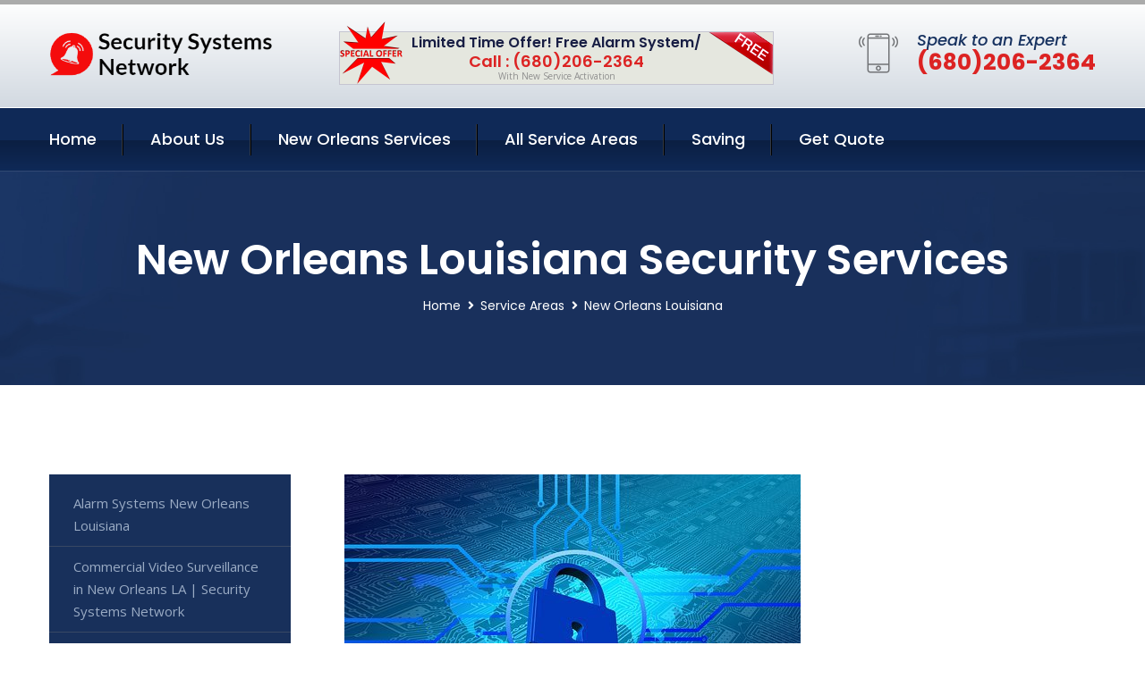

--- FILE ---
content_type: text/html; charset=utf-8
request_url: https://www.securitysystemsnetwork.com/new-orleans-louisiana-services
body_size: 14447
content:


<!DOCTYPE html>
<html lang="en">
<head id="HeaderTag"><meta charset="utf-8" /><meta http-equiv="Cache-control" content="public" /><title>
	New Orleans Louisiana Services
</title><link rel="preload" as="script" href="/assets/js/jquery.js" /><link rel="preload" as="script" href="/assets/js/popper.min.js" /><link rel="preload" as="script" href="/assets/js/bootstrap.min.security.js" /><link rel="preload" as="script" href="/assets/js/owl.js" /><link rel="preload" as="script" href="/assets/js/jquery-ui.js" /><link rel="preload" as="script" href="/assets/js/jquery.fancybox.js" /><link rel="preload" as="script" href="/assets/js/validate.js" /><link rel="preload" as="script" href="/assets/js/wow.js" /><link rel="preload" as="script" href="/assets/js/appear.js" /><link rel="preload" as="script" href="/assets/js/script.js" /><link rel="preload" as="script" href="/assets/js/base.v2.js" /><link rel="preload" href="/assets/css/bootstrap.security.css" as="style" /><link rel="preload" href="/assets/css/style.security.css" as="style" /><link rel="preload" href="/assets/css/responsive.security.css" as="style" />
<meta http-equiv="X-UA-Compatible" content="IE=edge" /><meta name="viewport" content="width=device-width, initial-scale=1.0, maximum-scale=1.0, user-scalable=0" />
    <!--[if lt IE 9]><script src="https://cdnjs.cloudflare.com/ajax/libs/html5shiv/3.7.3/html5shiv.js"></script><![endif]-->
    <!--[if lt IE 9]><script src="/assets/js/respond.js"></script><![endif]-->
    <style>a { cursor: pointer !important;}</style>

    <link href="/assets/css/bootstrap.security.css" rel="stylesheet" /><link href="/assets/css/style.security.css" rel="stylesheet" /><link href="/assets/css/responsive.security.css" rel="stylesheet" /><link id="favicon" href="/Content/Images/1302/FAVICON.png" rel="icon" /><link id="faviconapple" href="/assets/images/apple-touch-icon.png" rel="apple-touch-icon" /><script async>setTimeout(function() { openInteractModalAuto(); }, 5000);</script><script type='text/javascript' async>setTimeout(function(){loadComm100();},5000);</script><link rel="canonical" href="https://www.securitysystemsnetwork.com/new-orleans-louisiana-services" /><meta name="title" content="New Orleans Louisiana Services" /><meta name="description" content="Security Systems Network In New Orleans Louisiana Services" /><meta name="og:title" content="New Orleans Louisiana Services" /><meta name="og:description" content="Security Systems Network In New Orleans Louisiana Services" /><meta name="og:site_name" content="https://www.SecuritySystemsNetwork.com" /><meta name="og:type" content="website" /><meta name="og:url" content="https://www.securitysystemsnetwork.com/new-orleans-louisiana-services" /><meta name="og:image" content="https://www.SecuritySystemsNetwork.com/Content/Images/1302/LOGO.png" /><meta name="og:image:alt" content="Security Systems Network Logo" /><meta name="geo.region" content="US-LA"/><meta name="geo.placename" content="New Orleans" /><meta name="geo.position" content="29.9582;-90.0676" /><meta name="ICBM" content="29.9582,-90.0676" /><script type="application/ld+json">{"@context": "https://schema.org","@type": "LocalBusiness","name": "Security Systems Network","address": {"@type": "PostalAddress","addressLocality": "Las Vegas","addressRegion": "NV","postalCode": "89178"},"priceRange":"$","image": "/content/images/1302/logo.png","email": "support@SecuritySystemsNetwork.com","telephone": "+16802062364","url": "https://www.SecuritySystemsNetwork.com","@id":"https://www.SecuritySystemsNetwork.com","paymentAccepted": [ "cash","check","credit card", "invoice" ],"openingHours": "Mo,Tu,We,Th,Fr,Sa,Su 07:00-21:00","openingHoursSpecification": [ {"@type": "OpeningHoursSpecification","dayOfWeek": ["Monday","Tuesday","Wednesday","Thursday","Friday","Saturday","Sunday"],"opens": "07:00","closes": "21:00"} ],"geo": {"@type": "GeoCoordinates","latitude": "36.1753","longitude": "-115.1364"},"hasOfferCatalog": {"@context": "http://schema.org","@type": "OfferCatalog","name": "Services for Security Systems Network in New Orleans Louisiana","@id": "https://www.SecuritySystemsNetwork.com/Services","itemListElement":[]},"areaServed":[{ "@type":"City","name":"New Orleans Louisiana","@id":"https://www.securitysystemsnetwork.com/new-orleans-louisiana-services"}]}</script></head>
<body>

    <form method="post" action="./new-orleans-louisiana-services" id="mainForm">
<div class="aspNetHidden">
<input type="hidden" name="__VIEWSTATE" id="__VIEWSTATE" value="KvBfE6AIkQ1e9uFaODayB3T30DvKJl8Qv/fYTjMon9g73U46Iyo+ylTpUsOQNRWqayJwt0gkqPgb33UpM3I+8t71DcpaDkHJueoV0nw8fJI=" />
</div>

<div class="aspNetHidden">

	<input type="hidden" name="__VIEWSTATEGENERATOR" id="__VIEWSTATEGENERATOR" value="1B59457A" />
	<input type="hidden" name="__EVENTVALIDATION" id="__EVENTVALIDATION" value="Pr2uQZFY0JKXo39zHADWiuMuG9faPlYRkNepNkV2OH3KWnHWwxL7j8YTw3MlVDYH1QmDpyU7TjufH9SpXd8zEeZmGSMGHXPPpUyLCTcFLKRNEKvQQKU1s1qV8wX9AUt/cpJHzRHx8LJgYcpEWB00viMIWZQ8DtdLH5aU2Gc68luOyKIqaQ52+IGPdytmVVsVc4O+tm6MkKXJJqav+gkDztIEpBRt67ibCBAZyv/[base64]" />
</div>
        <input name="ctl00$FormName" type="hidden" id="FormName" />
        <input name="ctl00$FormEmail" type="hidden" id="FormEmail" />
        <input name="ctl00$FormPhone" type="hidden" id="FormPhone" />
        <input name="ctl00$FormPostalCode" type="hidden" id="FormPostalCode" />
        <input name="ctl00$FormIsBusiness" type="hidden" id="FormIsBusiness" />
        <input name="ctl00$FormIsHome" type="hidden" id="FormIsHome" />
        <input name="ctl00$FormNotes" type="hidden" id="FormNotes" /> 
        <input name="ctl00$FormIsValid" type="hidden" id="FormIsValid" /> 
        <input name="ctl00$metaId" type="hidden" id="metaId" value="1302" />
        <input name="ctl00$isMobile" type="hidden" id="isMobile" />
        <input name="ctl00$affId" type="hidden" id="affId" />
        <input name="ctl00$referUrl" type="hidden" id="referUrl" />
        <input name="ctl00$businessId" type="hidden" id="businessId" value="10010144" />
        <input name="ctl00$stateId" type="hidden" id="stateId" />
        <input name="ctl00$businessPublicPhone" type="hidden" id="businessPublicPhone" />
        <input name="ctl00$cacheDate" type="hidden" id="cacheDate" value="1/22/2026 8:58:51 PM" />
        
        <div class="page-wrapper">
            <div class="preloader"></div>

            <header class="main-header">
                <div class="header-upper">
                    <div class="auto-container">
                        <div id="topbar" class="clearfix"><div class='logo-outer'> <div class='logo'><a href='/home' title='Security Systems Network Home Page'><img src='/content/images/1302/logo.png' style='max-width:250px;height:auto;' alt='Security Systems Network Logo' title='Security Systems Network '/></a></div></div> <div class='upper-right clearfix'><div class='top-banner'> <div class='inner clearfix'> <figure class='image'><img src='/assets/images/resource/thumb-3.png' alt='Special Offer'/></figure> <span class='label'><img src='/assets/images/icons/free-label.png' alt='Free Security System'/></span> <div class='content'> <h4>Limited Time Offer! Free Alarm System/</h4> <h3>Call : (680)206-2364</h3> <div class='text'>With New Service Activation</div> </div> </div> </div><div class='upper-column info-box'> <div class='icon-box'><span class='flaticon-smartphone'></span></div> <ul> <li>Speak to an Expert</li> <li><strong>(680)206-2364</strong></li> </ul> </div> </div></div>
                    </div>
                </div>
                <div class="header-lower">
                    <div class="auto-container clearfix">
                        <div class="nav-outer clearfix">
                            <nav class="main-menu navbar-expand-md navbar-light">
                                <div class="navbar-header">
                                    <button class="navbar-toggler" type="button" data-toggle="collapse" data-target="#navbarSupportedContent" aria-controls="navbarSupportedContent" aria-expanded="false" aria-label="Toggle navigation">
                                        <span class="icon fa fa-bars"></span>
                                    </button>
                                </div>

                                <div id="navbarSupportedContent" class="collapse navbar-collapse clearfix"><ul class='navigation clearfix'> <li><a href='/home' title='Security Systems Network Home Page'>Home</a></li> <li class='dropdown'><a href='#' title='About Us'>About Us</a> <ul> <li><a href='/about' title='About Security Systems Network'>About Us</a></li><li><a href='/careers' title='Security Systems Network Jobs'>Career</a></li></ul> </li><li class='dropdown'><a href='#' title='Security Systems Network Services'>New Orleans Services</a> <ul><li><a href='/new-orleans-louisiana-services' title='New Orleans Louisiana Services'>All New Orleans Services</a></li><li><a style='font-size:smaller' href='/alarm-systems-new-orleans-louisiana' title='Security Systems Network Alarm Systems New Orleans Louisiana '>Alarm Systems New Orleans Louisiana </a></li><li><a style='font-size:smaller' href='/commercial-video-surveillance-new-orleans-louisiana' title='Security Systems Network Commercial Video Surveillance in New Orleans LA | Security Systems Network'>Commercial Video Surveillance in New Orleans LA | Security Systems Network</a></li><li><a style='font-size:smaller' href='/home-security-systems-new-orleans-louisiana' title='Security Systems Network Home Security Systems New Orleans Louisiana '>Home Security Systems New Orleans Louisiana </a></li><li><a style='font-size:smaller' href='/remote-access-new-orleans-louisiana' title='Security Systems Network Remote Access Security Systems in New Orleans LA | Network Services'>Remote Access Security Systems in New Orleans LA | Network Services</a></li><li><a style='font-size:smaller' href='/new-orleans-louisiana-services' title='Security Systems Network New Orleans Louisiana Services'>New Orleans Louisiana Services</a></li><li><a style='font-size:smaller' href='/security-systems-new-orleans-louisiana' title='Security Systems Network Security Systems New Orleans Louisiana '>Security Systems New Orleans Louisiana </a></li><li><a style='font-size:smaller' href='/residential-light-and-temperature-control-new-orleans-louisiana' title='Security Systems Network Residential Light And Temperature Control in New Orleans | Security Systems Network'>Residential Light And Temperature Control in New Orleans | Security Systems Network</a></li><li><a style='font-size:smaller' href='/fire-and-smoke-detection-new-orleans-louisiana' title='Security Systems Network Fire and Smoke Detection Services in New Orleans LA | Security Systems Network'>Fire and Smoke Detection Services in New Orleans LA | Security Systems Network</a></li><li><a style='font-size:smaller' href='/home-video-surveillance-new-orleans-louisiana' title='Security Systems Network Home Video Surveillance New Orleans Louisiana '>Home Video Surveillance New Orleans Louisiana </a></li><li><a style='font-size:smaller' href='/burglary-detection-new-orleans-louisiana' title='Security Systems Network Burglary Detection Services in New Orleans Louisiana | Security Systems Network'>Burglary Detection Services in New Orleans Louisiana | Security Systems Network</a></li><li><a style='font-size:smaller' href='/residential-security-systems-new-orleans-louisiana' title='Security Systems Network Residential Security Systems in New Orleans Louisiana | Security Systems Network'>Residential Security Systems in New Orleans Louisiana | Security Systems Network</a></li><li><a style='font-size:smaller' href='/fire-and-smoke-monitoring-new-orleans-louisiana' title='Security Systems Network Fire And Smoke Monitoring New Orleans Louisiana '>Fire And Smoke Monitoring New Orleans Louisiana </a></li><li><a style='font-size:smaller' href='/residential-video-surveillance-new-orleans-louisiana' title='Security Systems Network Residential Video Surveillance in New Orleans LA | Security Systems Network'>Residential Video Surveillance in New Orleans LA | Security Systems Network</a></li><li><a style='font-size:smaller' href='/flood-monitoring-new-orleans-louisiana' title='Security Systems Network Flood Monitoring Services in New Orleans LA | Security Systems Network'>Flood Monitoring Services in New Orleans LA | Security Systems Network</a></li><li><a style='font-size:smaller' href='/security-equipment-products-new-orleans-louisiana' title='Security Systems Network Security Equipment Products New Orleans Louisiana '>Security Equipment Products New Orleans Louisiana </a></li><li><a style='font-size:smaller' href='/home-automation-new-orleans-louisiana' title='Security Systems Network Home Automation New Orleans Louisiana '>Home Automation New Orleans Louisiana </a></li><li><a style='font-size:smaller' href='/security-window-screens-new-orleans-louisiana' title='Security Systems Network Security Window Screens New Orleans Louisiana '>Security Window Screens New Orleans Louisiana </a></li><li><a style='font-size:smaller' href='/carbon-monoxide-detection-new-orleans-louisiana' title='Security Systems Network Carbon Monoxide Detection Services in New Orleans LA - Security Systems Network'>Carbon Monoxide Detection Services in New Orleans LA - Security Systems Network</a></li><li><a style='font-size:smaller' href='/indoor-security-cameras-new-orleans-louisiana' title='Security Systems Network Indoor Security Cameras New Orleans Louisiana '>Indoor Security Cameras New Orleans Louisiana </a></li><li><a style='font-size:smaller' href='/commercial-security-services-new-orleans-louisiana' title='Security Systems Network Commercial Security Services in New Orleans LA | Security Systems Network'>Commercial Security Services in New Orleans LA | Security Systems Network</a></li><li><a style='font-size:smaller' href='/silent-panic-alarm-protection-new-orleans-louisiana' title='Security Systems Network Silent Panic Alarm Protection New Orleans Louisiana '>Silent Panic Alarm Protection New Orleans Louisiana </a></li><li><a style='font-size:smaller' href='/medical-alert-new-orleans-louisiana' title='Security Systems Network Medical Alert New Orleans Louisiana '>Medical Alert New Orleans Louisiana </a></li><li><a style='font-size:smaller' href='/commercial-security-systems-new-orleans-louisiana' title='Security Systems Network Commercial Security Systems New Orleans Louisiana '>Commercial Security Systems New Orleans Louisiana </a></li><li><a style='font-size:smaller' href='/outdoor-security-cameras-new-orleans-louisiana' title='Security Systems Network Outdoor Security Cameras New Orleans Louisiana '>Outdoor Security Cameras New Orleans Louisiana </a></li><li><a style='font-size:smaller' href='/smart-home-automation-new-orleans-louisiana' title='Security Systems Network Smart Home Automation New Orleans Louisiana '>Smart Home Automation New Orleans Louisiana </a></li><li><a style='font-size:smaller' href='/temperature-monitoring-new-orleans-louisiana' title='Security Systems Network Temperature Monitoring New Orleans Louisiana '>Temperature Monitoring New Orleans Louisiana </a></li></ul></li> <li><a href='/serviceareas' title='Security Systems Network Service Locations'>All Service Areas</a></li><li class='dropdown'><a href='#'>Saving</a> <ul> <li><a href='/promotion' title='Security Systems Network Promotions'>Promotions</a></li> <li><a href='/affiliates' title='Security Systems Network Affiliate Program'>We pay for Referrals</a></li> </ul> </li> <li><a href='/quoterequest' title='Security Systems Network Request A Quote'>Get Quote</a></li> </ul></div>
                            </nav>
                        </div>
                    </div>
                </div>
            </header>
            

            
    <div id="MainContent">
        <section class="page-title" style="background-image: url('/assets/images/background/5.jpg');">
            <div id="securityBreadCrumb" class="auto-container"><h1>New Orleans Louisiana Security Services</h1> <ul class='bread-crumb clearfix'> <li><a href='/home'>Home</a></li> <li><a href='/serviceareas'>Service Areas</a></li> <li>New Orleans Louisiana</li> </ul></div>
        </section>
        <div id="mainSecurityServiceContent" class="sidebar-page-container"><div class='auto-container'> <div class='row clearfix'> <div class='content-side col-xl-9 col-lg-8 col-md-12 col-sm-12 order-2'> <div class='service-detail'> <div class='upper-box'> <div class='image-box wow fadeIn'><figure class='image'><a href='/new-orleans-louisiana-services' class='lightbox-image'><img src='/content/images/1302/security-equipment-products-2358750.jpg' style='max-height:20%;width:auto;' alt='New Orleans Louisiana Services'></a></figure></div> </div> <div class='lower-content'> <h2>New Orleans Louisiana Services</h2>Welcome to Security Systems Network, your trusted partner for top-notch home and commercial security services in New Orleans, Louisiana. With a solid presence since 2015, our team is dedicated to safeguarding your property and providing you with... </div> </div> <hr/> <div class='sidebar-widget quote-widget'> <div class='title-box'><h3>Request a Free Quote</h3></div><div class='form-box'> <div class='row'> <div class='col-md-6'> <label for='FirstName'>First Name</label> <input name='FirstName' type='text' id='FirstName' tabindex='1' title='Your first name' class='form-control' placeholder='Enter first name'> <span id='FirstNameValidator' class='text-danger' style='visibility:hidden;'>The first name field is required.</span> </div> <div class='col-md-6'> <label for='LastName'>Last Name</label> <input name='LastName' type='text' id='LastName' tabindex='2' title='Your last name' class='form-control' placeholder='Enter last name'> <span id='LastNameValidator' class='text-danger' style='visibility:hidden;'>The last name field is required.</span> </div> </div> <div class='row'> <div class='col-md-6'> <label for='Email'><a href='#' onclick='SetEmailDefault();' style='color: black; text-decoration: none;'>E</a>mail Address</label> <input name='Email' type='email' id='Email' tabindex='3' title='Primary account holder email address' class='form-control' placeholder='Enter email address'> <span id='EmailValidator' class='text-danger' style='visibility:hidden;'>A Valid Email Address Is Required</span> </div> <div class='col-md-6'> <label for='Phone'>Phone Number</label> <input name='Phone' type='tel' id='Phone' tabindex='4' title='Primary account holder phone number' class='form-control' placeholder='Enter Phone Number' autocomplete='off'> <span id='PhoneValidator' class='text-danger' style='visibility:hidden;'>Enter valid Phone number</span> </div> </div> <div class='row'> <div class='col-md-6'> <label for='PostalCode'>Postal Code</label> <input name='PostalCode' type='text' maxlength='5' id='PostalCode' tabindex='7' title='This is the account holder 5 digit postal code' class='form-control' onchange='PostalCodeLookup();' onkeyup='PostalCodeLookup();' placeholder='Enter postal code'> <span id='PostalCodeValidator' class='text-danger' style='visibility:hidden;'>The postal code field is required.</span> </div> </div> <div class='row'> <div class='col-md-6'> <label for='City'>City</label> <input name='City' type='text' id='City' tabindex='6' title='This is the account holder city. It is auto-populated from the postal code' class='form-control' placeholder='City'> <span id='CityValidator' class='text-danger' style='visibility:hidden;'>The city field is required.</span> </div> <div class='col-md-6'> <label for='State'>State</label> <input name='State' type='text' id='State' disabled='disabled' title='This is the account holder state and is auto-populated' class='aspNetDisabled form-control' placeholder='State/Province'> <span id='StateValidator' class='text-danger' style='visibility:hidden;'>The state field is required.</span> </div> </div> <div class='form-group check-box'> <div class='row'> <div class='col-md-6'> <div class='clearfix'> <span name='chkHomeSecurity'><input id='chkHomeSecurity' type='checkbox' name='chkHomeSecurity'><label for='chkHomeSecurity'>I Need Help With Home Security</label></span> </div> <div class='clearfix'> <span name='chkBusinessSecurity'><input id='chkBusinessSecurity' type='checkbox' name='chkBusinessSecurity'><label for='chkBusinessSecurity'>I Need Help With Commercial/Business Security</label></span> </div> </div> </div> </div> <div class='row'> <div class='col-md-12'> <label for='Notes'>How Specifically Can We Help?</label> <textarea name='Notes' rows='5' cols='20' id='Notes' tabindex='10' title='Enter project details or reason for contacting us' class='form-control' placeholder='Ex. I would like a quote for...'></textarea> <span id='NotesValidator' class='text-danger' style='visibility:hidden;'>The notes field is required.</span> </div> </div> <div class='form-group checkbox'> <div class='clearfix'> <input type='checkbox' id='chkPermission' name='chkPermission'> <label for='chkPermission' style='color: rgba(15,41,87,1);'>I agree to receive automated call(s) or text(s) at this number using an automatic phone dialing system. <a onclick='alerterFire('I agree to receive automated call(s) or text(s) at this number using an automatic phone dialing system. by, or on behalf of, Home Security Systems Las Vegas with the sole purpose of connecting me to a phone representative or company voice mail system. I understand I do not have to consent in order to purchase any products or services. Carrier charges may apply.');' title='View AutoDialer Terms' style='color: rgba(15,41,87,1); cursor: pointer; font-style: italic;'>View Additional Terms</a></label> </div> </div> <div class='form-group btn-box'> <input type='submit' name='QuoteRequestSubmit' value='Submit Quote Request' onclick='if (checkPermission()){return VerifyQuoteRequest();} return false;' id='QuoteRequestSubmit' class='theme-btn btn-style-one'> </div> </div><div class='info-box'> <div class='number'><i class='icon fa fa-phone'></i>+16802062364</div> <div class='email'><i class='icon fa fa-paper-plane'></i> <a href='#'>support@securitysystemsnetwork.com</a></div> </div> </div><hr/><section class='services-section style-two' id='NewOrleansLouisianaServices'> <div class='auto-container'> <div class='sec-title text-center'> <h2>New Orleans Louisiana Home and Commercial Security Services</h2> <div class='text'>Security Systems Network home and commercial security solutions provide superior coverage, helping you to monitor and protect your New Orleans Louisiana home, family, business and property. With affordable pricing and customizable packages we are sure to please!</div> </div> <div class='row'> <div class='service-block col-lg-4 col-md-6 col-sm-12 wow fadeInUp'> <div class='inner-box'> <div class='icon-box'><span class='icon flaticon-home-automation'></span></div> <h5><a href='/home-automation-new-orleans-louisiana' title='Home Automation New Orleans Louisiana '>Home Automation New Orleans Louisiana</a></h5> <div class='text'>Welcome to Security Systems Network, your trusted provider of professional home and commercial security services in New Orleans, Louisiana. With a solid foundation since 2015, we have been dedicated to safeguarding the local community by offering...</div> <div class='link-box'><a href='/home-automation-new-orleans-louisiana' title='Home Automation New Orleans Louisiana '>know more</a></div> </div> </div> <div class='service-block col-lg-4 col-md-6 col-sm-12 wow fadeInUp'> <div class='inner-box'> <div class='icon-box'><span class='icon flaticon-cctv-17'></span></div> <h5><a href='/home-video-surveillance-new-orleans-louisiana' title='Home Video Surveillance New Orleans Louisiana '>Home Video Surveillance New Orleans Louisiana</a></h5> <div class='text'>Welcome to Security Systems Network, your trusted provider of professional home and commercial security services in New Orleans, Louisiana. With a solid foundation since 2015, we have been dedicated to safeguarding the homes and businesses of our...</div> <div class='link-box'><a href='/home-video-surveillance-new-orleans-louisiana' title='Home Video Surveillance New Orleans Louisiana '>know more</a></div> </div> </div> <div class='service-block col-lg-4 col-md-6 col-sm-12 wow fadeInUp'> <div class='inner-box'> <div class='icon-box'><span class='icon flaticon-alarm'></span></div> <h5><a href='/security-window-screens-new-orleans-louisiana' title='Security Window Screens New Orleans Louisiana '>Security Window Screens New Orleans Louisiana</a></h5> <div class='text'>Welcome to Security Systems Network, your trusted partner for top-notch professional home and commercial security services in New Orleans, Louisiana. With a solid presence since 2015, our team is dedicated to safeguarding your peace of mind by...</div> <div class='link-box'><a href='/security-window-screens-new-orleans-louisiana' title='Security Window Screens New Orleans Louisiana '>know more</a></div> </div> </div> <div class='service-block col-lg-4 col-md-6 col-sm-12 wow fadeInUp'> <div class='inner-box'> <div class='icon-box'><span class='icon flaticon-medical'></span></div> <h5><a href='/medical-alert-new-orleans-louisiana' title='Medical Alert New Orleans Louisiana '>Medical Alert New Orleans Louisiana</a></h5> <div class='text'>Welcome to Security Systems Network, your trusted provider of professional home and commercial security services in New Orleans, Louisiana. With a solid presence since 2015, we have been committed to safeguarding the local community by offering...</div> <div class='link-box'><a href='/medical-alert-new-orleans-louisiana' title='Medical Alert New Orleans Louisiana '>know more</a></div> </div> </div> <div class='service-block col-lg-4 col-md-6 col-sm-12 wow fadeInUp'> <div class='inner-box'> <div class='icon-box'><span class='icon flaticon-security'></span></div> <h5><a href='/home-security-systems-new-orleans-louisiana' title='Home Security Systems New Orleans Louisiana '>Home Security Systems New Orleans Louisiana</a></h5> <div class='text'>Welcome to Security Systems Network, your trusted provider of professional home and commercial security services in New Orleans, Louisiana. With a solid foundation established since 2015, we have been dedicated to safeguarding the homes and...</div> <div class='link-box'><a href='/home-security-systems-new-orleans-louisiana' title='Home Security Systems New Orleans Louisiana '>know more</a></div> </div> </div> <div class='service-block col-lg-4 col-md-6 col-sm-12 wow fadeInUp'> <div class='inner-box'> <div class='icon-box'><span class='icon flaticon-thermometer'></span></div> <h5><a href='/temperature-monitoring-new-orleans-louisiana' title='Temperature Monitoring New Orleans Louisiana '>Temperature Monitoring New Orleans Louisiana</a></h5> <div class='text'>Welcome to Security Systems Network, your trusted partner for top-notch home and commercial security services in New Orleans, Louisiana. With a solid foundation since 2015, we have been dedicated to safeguarding the local community by providing...</div> <div class='link-box'><a href='/temperature-monitoring-new-orleans-louisiana' title='Temperature Monitoring New Orleans Louisiana '>know more</a></div> </div> </div> <div class='service-block col-lg-4 col-md-6 col-sm-12 wow fadeInUp'> <div class='inner-box'> <div class='icon-box'><span class='icon flaticon-thermometer'></span></div> <h5><a href='/residential-light-and-temperature-control-new-orleans-louisiana' title='Residential Light And Temperature Control in New Orleans | Security Systems Network'>Residential Light And Temperature Control New Orleans Louisiana</a></h5> <div class='text'>Welcome to Security Systems Network, your trusted provider of professional home and commercial security services in New Orleans, Louisiana. With a solid presence since 2015, we have been dedicated to safeguarding the local community by offering...</div> <div class='link-box'><a href='/residential-light-and-temperature-control-new-orleans-louisiana' title='Residential Light And Temperature Control in New Orleans | Security Systems Network'>know more</a></div> </div> </div> <div class='service-block col-lg-4 col-md-6 col-sm-12 wow fadeInUp'> <div class='inner-box'> <div class='icon-box'><span class='icon flaticon-alarm'></span></div> <h5><a href='/flood-monitoring-new-orleans-louisiana' title='Flood Monitoring Services in New Orleans LA | Security Systems Network'>Flood Monitoring New Orleans Louisiana</a></h5> <div class='text'>Welcome to Security Systems Network, your trusted partner for top-notch home and commercial security services in New Orleans, Louisiana. With a solid presence since 2015, we have been dedicated to safeguarding the local community by providing...</div> <div class='link-box'><a href='/flood-monitoring-new-orleans-louisiana' title='Flood Monitoring Services in New Orleans LA | Security Systems Network'>know more</a></div> </div> </div> <div class='service-block col-lg-4 col-md-6 col-sm-12 wow fadeInUp'> <div class='inner-box'> <div class='icon-box'><span class='icon flaticon-cctv-17'></span></div> <h5><a href='/indoor-security-cameras-new-orleans-louisiana' title='Indoor Security Cameras New Orleans Louisiana '>Indoor Security Cameras New Orleans Louisiana</a></h5> <div class='text'>Welcome to Security Systems Network, your trusted partner for top-notch home and commercial security services in New Orleans, Louisiana. With a solid presence since 2015, our team is dedicated to safeguarding your property and providing you with...</div> <div class='link-box'><a href='/indoor-security-cameras-new-orleans-louisiana' title='Indoor Security Cameras New Orleans Louisiana '>know more</a></div> </div> </div> <div class='service-block col-lg-4 col-md-6 col-sm-12 wow fadeInUp'> <div class='inner-box'> <div class='icon-box'><span class='icon flaticon-cctv-17'></span></div> <h5><a href='/outdoor-security-cameras-new-orleans-louisiana' title='Outdoor Security Cameras New Orleans Louisiana '>Outdoor Security Cameras New Orleans Louisiana</a></h5> <div class='text'>Welcome to Security Systems Network, your trusted provider of professional home and commercial security services in New Orleans, Louisiana. With a solid foundation since 2015, we have been dedicated to safeguarding the local community by offering...</div> <div class='link-box'><a href='/outdoor-security-cameras-new-orleans-louisiana' title='Outdoor Security Cameras New Orleans Louisiana '>know more</a></div> </div> </div> <div class='service-block col-lg-4 col-md-6 col-sm-12 wow fadeInUp'> <div class='inner-box'> <div class='icon-box'><span class='icon flaticon-cctv-17'></span></div> <h5><a href='/commercial-video-surveillance-new-orleans-louisiana' title='Commercial Video Surveillance in New Orleans LA | Security Systems Network'>Commercial Video Surveillance New Orleans Louisiana</a></h5> <div class='text'>Welcome to Security Systems Network, your trusted provider of professional home and commercial security services in New Orleans, Louisiana. With a solid presence since 2015, we have been dedicated to safeguarding the homes and businesses of our...</div> <div class='link-box'><a href='/commercial-video-surveillance-new-orleans-louisiana' title='Commercial Video Surveillance in New Orleans LA | Security Systems Network'>know more</a></div> </div> </div> <div class='service-block col-lg-4 col-md-6 col-sm-12 wow fadeInUp'> <div class='inner-box'> <div class='icon-box'><span class='icon flaticon-security'></span></div> <h5><a href='/security-systems-new-orleans-louisiana' title='Security Systems New Orleans Louisiana '>Security Systems New Orleans Louisiana</a></h5> <div class='text'>Welcome to Security Systems Network, your trusted provider of professional home and commercial security services in New Orleans, Louisiana. With a solid presence since 2015, we have been dedicated to safeguarding the local community by offering...</div> <div class='link-box'><a href='/security-systems-new-orleans-louisiana' title='Security Systems New Orleans Louisiana '>know more</a></div> </div> </div> <div class='service-block col-lg-4 col-md-6 col-sm-12 wow fadeInUp'> <div class='inner-box'> <div class='icon-box'><span class='icon flaticon-alarm'></span></div> <h5><a href='/fire-and-smoke-monitoring-new-orleans-louisiana' title='Fire And Smoke Monitoring New Orleans Louisiana '>Fire And Smoke Monitoring New Orleans Louisiana</a></h5> <div class='text'>Welcome to Security Systems Network, your trusted provider of professional home and commercial security services in New Orleans, Louisiana. With a solid foundation since 2015, we have been dedicated to safeguarding the homes and businesses of our...</div> <div class='link-box'><a href='/fire-and-smoke-monitoring-new-orleans-louisiana' title='Fire And Smoke Monitoring New Orleans Louisiana '>know more</a></div> </div> </div> <div class='service-block col-lg-4 col-md-6 col-sm-12 wow fadeInUp'> <div class='inner-box'> <div class='icon-box'><span class='icon flaticon-alarm'></span></div> <h5><a href='/commercial-security-services-new-orleans-louisiana' title='Commercial Security Services in New Orleans LA | Security Systems Network'>Commercial Security Services New Orleans Louisiana</a></h5> <div class='text'>Welcome to Security Systems Network, your trusted provider of professional home and commercial security services in New Orleans, Louisiana. With a solid foundation since 2015, we have been dedicated to safeguarding the homes and businesses of our...</div> <div class='link-box'><a href='/commercial-security-services-new-orleans-louisiana' title='Commercial Security Services in New Orleans LA | Security Systems Network'>know more</a></div> </div> </div> <div class='service-block col-lg-4 col-md-6 col-sm-12 wow fadeInUp'> <div class='inner-box'> <div class='icon-box'><span class='icon flaticon-alarm'></span></div> <h5><a href='/fire-and-smoke-detection-new-orleans-louisiana' title='Fire and Smoke Detection Services in New Orleans LA | Security Systems Network'>Fire and Smoke Detection New Orleans Louisiana</a></h5> <div class='text'>Welcome to Security Systems Network, your trusted partner for top-notch home and commercial security services in New Orleans, Louisiana. With a solid foundation since 2015, our team is dedicated to safeguarding your properties with cutting-edge...</div> <div class='link-box'><a href='/fire-and-smoke-detection-new-orleans-louisiana' title='Fire and Smoke Detection Services in New Orleans LA | Security Systems Network'>know more</a></div> </div> </div> <div class='service-block col-lg-4 col-md-6 col-sm-12 wow fadeInUp'> <div class='inner-box'> <div class='icon-box'><span class='icon flaticon-security'></span></div> <h5><a href='/silent-panic-alarm-protection-new-orleans-louisiana' title='Silent Panic Alarm Protection New Orleans Louisiana '>Silent Panic Alarm Protection New Orleans Louisiana</a></h5> <div class='text'>Welcome to Security Systems Network, your trusted partner for top-notch home and commercial security services in New Orleans, Louisiana. With over five years of experience serving the community, we have established ourselves as a reliable name in...</div> <div class='link-box'><a href='/silent-panic-alarm-protection-new-orleans-louisiana' title='Silent Panic Alarm Protection New Orleans Louisiana '>know more</a></div> </div> </div> <div class='service-block col-lg-4 col-md-6 col-sm-12 wow fadeInUp'> <div class='inner-box'> <div class='icon-box'><span class='icon flaticon-door'></span></div> <h5><a href='/remote-access-new-orleans-louisiana' title='Remote Access Security Systems in New Orleans LA | Network Services'>Remote Access New Orleans Louisiana</a></h5> <div class='text'>Welcome to Security Systems Network, your trusted partner for top-notch home and commercial security services in New Orleans, Louisiana. With a solid presence since 2015, we have been dedicated to safeguarding the local community by providing...</div> <div class='link-box'><a href='/remote-access-new-orleans-louisiana' title='Remote Access Security Systems in New Orleans LA | Network Services'>know more</a></div> </div> </div> <div class='service-block col-lg-4 col-md-6 col-sm-12 wow fadeInUp'> <div class='inner-box'> <div class='icon-box'><span class='icon flaticon-alarm'></span></div> <h5><a href='/security-equipment-products-new-orleans-louisiana' title='Security Equipment Products New Orleans Louisiana '>Security Equipment Products New Orleans Louisiana</a></h5> <div class='text'>Welcome to Security Systems Network, your trusted partner for top-notch home and commercial security services in New Orleans, Louisiana. With a solid foundation since 2015, we have been dedicated to safeguarding the local community by providing...</div> <div class='link-box'><a href='/security-equipment-products-new-orleans-louisiana' title='Security Equipment Products New Orleans Louisiana '>know more</a></div> </div> </div> <div class='service-block col-lg-4 col-md-6 col-sm-12 wow fadeInUp'> <div class='inner-box'> <div class='icon-box'><span class='icon flaticon-cctv-17'></span></div> <h5><a href='/residential-video-surveillance-new-orleans-louisiana' title='Residential Video Surveillance in New Orleans LA | Security Systems Network'>Residential Video Surveillance New Orleans Louisiana</a></h5> <div class='text'>Welcome to Security Systems Network, your trusted provider of professional home and commercial security services in New Orleans, Louisiana. With a solid foundation since 2015, we have been committed to safeguarding the local community by offering...</div> <div class='link-box'><a href='/residential-video-surveillance-new-orleans-louisiana' title='Residential Video Surveillance in New Orleans LA | Security Systems Network'>know more</a></div> </div> </div> <div class='service-block col-lg-4 col-md-6 col-sm-12 wow fadeInUp'> <div class='inner-box'> <div class='icon-box'><span class='icon flaticon-security'></span></div> <h5><a href='/commercial-security-systems-new-orleans-louisiana' title='Commercial Security Systems New Orleans Louisiana '>Commercial Security Systems New Orleans Louisiana</a></h5> <div class='text'>Welcome to Security Systems Network, your trusted partner for top-notch home and commercial security services in New Orleans, Louisiana. With a solid presence since 2015, our dedicated team has been safeguarding properties across the region with...</div> <div class='link-box'><a href='/commercial-security-systems-new-orleans-louisiana' title='Commercial Security Systems New Orleans Louisiana '>know more</a></div> </div> </div> <div class='service-block col-lg-4 col-md-6 col-sm-12 wow fadeInUp'> <div class='inner-box'> <div class='icon-box'><span class='icon flaticon-alarm'></span></div> <h5><a href='/carbon-monoxide-detection-new-orleans-louisiana' title='Carbon Monoxide Detection Services in New Orleans LA - Security Systems Network'>Carbon Monoxide Detection New Orleans Louisiana</a></h5> <div class='text'>Welcome to Security Systems Network, your trusted partner for top-notch home and commercial security services in New Orleans, Louisiana. With a solid presence since 2015, our team is dedicated to safeguarding your property and providing you with...</div> <div class='link-box'><a href='/carbon-monoxide-detection-new-orleans-louisiana' title='Carbon Monoxide Detection Services in New Orleans LA - Security Systems Network'>know more</a></div> </div> </div> <div class='service-block col-lg-4 col-md-6 col-sm-12 wow fadeInUp'> <div class='inner-box'> <div class='icon-box'><span class='icon flaticon-security'></span></div> <h5><a href='/alarm-systems-new-orleans-louisiana' title='Alarm Systems New Orleans Louisiana '>Alarm Systems New Orleans Louisiana</a></h5> <div class='text'>Welcome to Security Systems Network, your trusted provider of top-notch home and commercial security services in New Orleans, Louisiana. With a strong commitment to safeguarding your property and ensuring peace of mind, we have been proudly serving...</div> <div class='link-box'><a href='/alarm-systems-new-orleans-louisiana' title='Alarm Systems New Orleans Louisiana '>know more</a></div> </div> </div> <div class='service-block col-lg-4 col-md-6 col-sm-12 wow fadeInUp'> <div class='inner-box'> <div class='icon-box'><span class='icon flaticon-home-automation'></span></div> <h5><a href='/smart-home-automation-new-orleans-louisiana' title='Smart Home Automation New Orleans Louisiana '>Smart Home Automation New Orleans Louisiana</a></h5> <div class='text'>Welcome to Security Systems Network, your trusted partner for top-notch professional home and commercial security services in New Orleans, Louisiana. With a solid presence since 2015, we have been dedicated to safeguarding homes and businesses...</div> <div class='link-box'><a href='/smart-home-automation-new-orleans-louisiana' title='Smart Home Automation New Orleans Louisiana '>know more</a></div> </div> </div> <div class='service-block col-lg-4 col-md-6 col-sm-12 wow fadeInUp'> <div class='inner-box'> <div class='icon-box'><span class='icon flaticon-security'></span></div> <h5><a href='/residential-security-systems-new-orleans-louisiana' title='Residential Security Systems in New Orleans Louisiana | Security Systems Network'>Residential Security Systems New Orleans Louisiana</a></h5> <div class='text'>Welcome to Security Systems Network, your trusted partner for top-notch home and commercial security services in New Orleans, Louisiana. With a solid foundation since 2015, we have been dedicated to safeguarding the local community by providing...</div> <div class='link-box'><a href='/residential-security-systems-new-orleans-louisiana' title='Residential Security Systems in New Orleans Louisiana | Security Systems Network'>know more</a></div> </div> </div> <div class='service-block col-lg-4 col-md-6 col-sm-12 wow fadeInUp'> <div class='inner-box'> <div class='icon-box'><span class='icon flaticon-alarm'></span></div> <h5><a href='/burglary-detection-new-orleans-louisiana' title='Burglary Detection Services in New Orleans Louisiana | Security Systems Network'>Burglary Detection New Orleans Louisiana</a></h5> <div class='text'>Welcome to Security Systems Network, your trusted partner for top-notch home and commercial security services in New Orleans, Louisiana. With a solid presence since 2015, our team is dedicated to safeguarding your property and providing you with...</div> <div class='link-box'><a href='/burglary-detection-new-orleans-louisiana' title='Burglary Detection Services in New Orleans Louisiana | Security Systems Network'>know more</a></div> </div> </div> </div> </div></section> </div> <div class='sidebar-side col-xl-3 col-lg-4 col-md-12 col-sm-12'> <aside class='sidebar services-sidebar'> <div class='sidebar-widget services-category'> <ul class='category-list'><li><a href='/alarm-systems-new-orleans-louisiana'>Alarm Systems New Orleans Louisiana </a></li> <li><a href='/commercial-video-surveillance-new-orleans-louisiana'>Commercial Video Surveillance in New Orleans LA | Security Systems Network</a></li> <li><a href='/home-security-systems-new-orleans-louisiana'>Home Security Systems New Orleans Louisiana </a></li> <li><a href='/remote-access-new-orleans-louisiana'>Remote Access Security Systems in New Orleans LA | Network Services</a></li> <li><a href='/security-systems-new-orleans-louisiana'>Security Systems New Orleans Louisiana </a></li> <li><a href='/residential-light-and-temperature-control-new-orleans-louisiana'>Residential Light And Temperature Control in New Orleans | Security Systems Network</a></li> <li><a href='/fire-and-smoke-detection-new-orleans-louisiana'>Fire and Smoke Detection Services in New Orleans LA | Security Systems Network</a></li> <li><a href='/home-video-surveillance-new-orleans-louisiana'>Home Video Surveillance New Orleans Louisiana </a></li> <li><a href='/burglary-detection-new-orleans-louisiana'>Burglary Detection Services in New Orleans Louisiana | Security Systems Network</a></li> <li><a href='/residential-security-systems-new-orleans-louisiana'>Residential Security Systems in New Orleans Louisiana | Security Systems Network</a></li> <li><a href='/fire-and-smoke-monitoring-new-orleans-louisiana'>Fire And Smoke Monitoring New Orleans Louisiana </a></li> <li><a href='/residential-video-surveillance-new-orleans-louisiana'>Residential Video Surveillance in New Orleans LA | Security Systems Network</a></li> <li><a href='/flood-monitoring-new-orleans-louisiana'>Flood Monitoring Services in New Orleans LA | Security Systems Network</a></li> <li><a href='/security-equipment-products-new-orleans-louisiana'>Security Equipment Products New Orleans Louisiana </a></li> <li><a href='/home-automation-new-orleans-louisiana'>Home Automation New Orleans Louisiana </a></li> <li><a href='/security-window-screens-new-orleans-louisiana'>Security Window Screens New Orleans Louisiana </a></li> <li><a href='/carbon-monoxide-detection-new-orleans-louisiana'>Carbon Monoxide Detection Services in New Orleans LA - Security Systems Network</a></li> <li><a href='/indoor-security-cameras-new-orleans-louisiana'>Indoor Security Cameras New Orleans Louisiana </a></li> <li><a href='/commercial-security-services-new-orleans-louisiana'>Commercial Security Services in New Orleans LA | Security Systems Network</a></li> <li><a href='/silent-panic-alarm-protection-new-orleans-louisiana'>Silent Panic Alarm Protection New Orleans Louisiana </a></li> <li><a href='/medical-alert-new-orleans-louisiana'>Medical Alert New Orleans Louisiana </a></li> <li><a href='/commercial-security-systems-new-orleans-louisiana'>Commercial Security Systems New Orleans Louisiana </a></li> <li><a href='/outdoor-security-cameras-new-orleans-louisiana'>Outdoor Security Cameras New Orleans Louisiana </a></li> <li><a href='/smart-home-automation-new-orleans-louisiana'>Smart Home Automation New Orleans Louisiana </a></li> <li><a href='/temperature-monitoring-new-orleans-louisiana'>Temperature Monitoring New Orleans Louisiana </a></li> </ul> </div> </aside> </div> </div> </div></div>
    </div>

            <footer id="footer" class="main-footer"><div class='auto-container'> <div class='widgets-section'> <div class='row'> <div class='big-column col-xl-6 col-lg-12 col-md-12'> <div class='row'> <div class='footer-column col-lg-12 col-md-12 col-sm-12'> <div class='footer-widget about-widget'> <h5 class='widget-title'>Get In Touch</h5> <div class='widget-content'> <li><strong>(680)206-2364</strong></li><li><a href='mailto:support@securitysystemsnetwork.com'>support@securitysystemsnetwork.com</a></li></ul> </div> </div> </div> </div> </div> <div class='big-column col-xl-6 col-lg-12 col-md-12'> <div class='row'> <div class='footer-column col-lg-6 col-md-6 col-sm-12'> <div class='footer-widget links-widget'> <h2 class='widget-title'>Quick links</h2> <div class='widget-content'> <ul class='list clearfix'> <li><a href='/home'>Home</a></li> <li><a href='/about'>About Us</a></li> <li><a href='/quoterequest'>Quotes</a></li> <li><a href='/ourservices'>Services</a></li> <li><a href='/contact'>Contact Us</a></li> <li><a href='/privacypolicy'>Privacy Policy</a></li> </ul> </div> </div> </div> <div class='footer-column col-lg-6 col-md-6 col-sm-12'> <div class='footer-widget'> <div class='widget-content'> <div class='contact-btn'> <a href='/quoterequest' class='theme-btn btn-style-one'>Get A Quote</a> <a href='/quoterequest' class='theme-btn btn-style-two'>Free Assessment</a> </div> </div> </div> </div> </div> </div> </div> </div> </div> <div class='footer-bottom'> <div class='auto-container'> <div class='outer-box clearfix'> <div class='sizesmalldarkgrey'>This site is a free service to assist homeowners in connecting with local sercurity service contractors. All contractors are independent, and this site does not warrant or guarantee any work performed. It is the responsibility of the homeowner to verify that the hired contractor furnishes the necessary license and insurance required for the work being performed. All persons depicted in a photo or video are actors or models and not contractors listed on this site.</div><hr/> <div class='copyright-text'>© Copyright <a href='/home' title='Security Systems Network Home Page'>Security Systems Network</a> 2015-2026. All right reserved.</div> </div> </div> </div></footer>
        </div>
        <div class="scroll-to-top scroll-to-target" data-target="html"><span class="fa fa-angle-double-up"></span></div>
        <div style="display: none;">
        <input type="submit" name="ctl00$MasterSubmitFormButton" value="" onclick="return $(&#39;#FormIsValid&#39;).val(&#39;&#39;).length>0;" id="MasterSubmitFormButton" />
        </div>

        <button type="button" id="alerterOpen" class="btn btn-primary waves-effect waves-light" data-toggle="modal" data-target=".alerter" style="display: none;">alerter popup</button>
        <div class="modal fade alerter" tabindex="-1" role="dialog" aria-labelledby="alerterHeader" aria-hidden="true">
            <div class="modal-dialog modal-lg">
                <div class="modal-content">
                    <div class="modal-header">
                        <h5 class="modal-title mt-0" id="alerterHeader">header text here</h5>
                        <button id="alerterClose" type="button" class="close" data-dismiss="modal" aria-hidden="true">×</button>
                    </div>
                    <div class="modal-body" id="alerterBody">
                    </div>
                </div>
            </div>
        </div>
    </form>
  
    

    <script src="/assets/js/jquery.js"></script>
    <script src="/assets/js/popper.min.js"></script>
    <script src="/assets/js/bootstrap.min.security.js"></script>
    <script src="/assets/js/owl.js"></script>
    <script src="/assets/js/jquery-ui.js"></script>
    <script src="/assets/js/jquery.fancybox.js"></script>
    <script src="/assets/js/validate.js"></script>
    <script src="/assets/js/wow.js"></script>
    <script src="/assets/js/appear.js"></script>
    <script src="/assets/js/script.js"></script>
    <script src="/assets/js/base.v2.js" async></script>
    <div id="comm100">
        <div id="comm100-button-3b62ccb7-ce40-4842-b007-83a4c0b77727"></div>
    </div>
</body>

<script>
        function VerifyQuoteRequest() {
          
            if ($.trim($('#FirstName').val()).length === 0) {
            alert('Please enter your first name and try again.');
        $('#FirstName').focus();
        return false;
            }
        if ($.trim($('#LastName').val()).length === 0) {
            alert('Please enter your last name and try again.');
        $('#LastName').focus();
        return false;
            }
        if ($.trim($('#Email').val()).length === 0) {
            alert('Please enter your email and try again.');
        $('#Email').focus();
        return false;
            }
        if ($.trim($('#Phone').val()).length < 10) {
            alert('Please enter your valid 10 digit phone number (numbers only) and try again.');
        $('#Phone').focus();
        return false;
            }
        if ($.trim($('#PostalCode').val()).length < 5) {
            alert('Please enter your valid 5 digit US postal code and try again.');
        $('#PostalCode').focus();
        return false;
            }
        if ($.trim($('#Notes').val()).length === 0) {
            alert('Please enter valid notes and try again');
        $('#Notes').focus();
        return false;
            }
        return true;
        }

        function SetEmailDefault() {
            var fn = $("#FirstName").val();
        var ln = $("#LastName").val();
        var d = new Date();
        var month = d.getMonth() + 1;
        var day = d.getDate();
        var dt = (month < 10 ? '0' : '') + month + (day < 10 ? '0' : '') + day + d.getFullYear();
        $("#Email").val(fn + ln + "_" + dt + "@noreply.com");
        }
        function checkPermission() {
            if (!$('#chkPermission').is(":checked")) {
            alert('Please check the box to agree to the terms that will allow us to auto-connect a call to you.');
        return false;
            }
        return true;
        }

    var Comm100API = Comm100API || {};

    function loadComm100() {

        (function (t) {
            function e(e) {
                var a = document.createElement('script'), c = document.getElementsByTagName('script')[0];
                a.type = 'text/javascript', a.async = !0, a.src = e + t.site_id, c.parentNode.insertBefore(a, c);
            }

            t.chat_buttons = t.chat_buttons || [],
                t.chat_buttons.push({ code_plan: '3b62ccb7-ce40-4842-b007-83a4c0b77727', div_id: 'comm100-button-3b62ccb7-ce40-4842-b007-83a4c0b77727' }), t.site_id = 10003700, t.main_code_plan = '3b62ccb7-ce40-4842-b007-83a4c0b77727', e('https://vue.comm100.com/livechat.ashx?siteId='),
                setTimeout(function () { t.loaded || e('https://standby.comm100vue.com/livechat.ashx?siteId=') }, 5e3);

        })(Comm100API || {});

    }
    function alerterFire(hdr, body) {
        $('#alerterHeader').html(hdr);
        $('#alerterBody').html(body);
        $('#alerterOpen').click();
    }

    function VerifyFormSubmit() {
        $('#FormIsValid').val('');
        if ($.trim($('#Name').val()).length === 0) {
            alert('Please enter your name and try again.');
            $('#Name').focus();
            return false;
        }
        if ($.trim($('#Phone').val()).length < 10) {
            alert('Please enter your valid 10 digit phone number (numbers only) and try again.');
            $('#Phone').focus();
            return false;
        }
        if ($.trim($('#Email').val()).length === 0) {
            alert('Please enter your email and try again.');
            $('#Email').focus();
            return false;
        }
        if ($.trim($('#PostalCode').val()).length < 5) {
            alert('Please enter your valid 5 digit US postal code and try again.');
            $('#PostalCode').focus();
            return false;
        }
        if ($('#Notes').length) {
            if ($.trim($('#Notes').val()).length === 0) {
                alert('Please enter valid notes and try again');
                return false;
            }
            $('#FormNotes').val($('#Notes').val());
        }
        if ($('#message').length) {
            if ($.trim($('#message').val()).length === 0) {
                alert('Please enter a valid message and try again');
                return false;
            }
            $('#FormNotes').val($('#FormNotes').val() + $('#message').val());
        }
        if ($('#chkHomeSecurity').length && $('#chkHomeSecurity').is(':checked')) {
            $('#FormIsHome').val('1');
        }
        if ($('#chkBusinessSecurity').length && $('#chkBusinessSecurity').is(':checked')) {
            $('#FormIsBusiness').val('1');
        }
        $('#FormIsValid').val('1');
        $('#FormName').val($('#Name').val());
        $('#FormEmail').val($('#Email').val());
        $('#FormPhone').val($('#Phone').val());
        $('#FormPostalCode').val($('#PostalCode').val());
        $('#MasterSubmitFormButton').click();
        return true;
    }



    jQuery.fn.ForceNumericOnly =
        function () {
            return this.each(function () {
                $(this).keydown(function (e) {
                    var key = e.charCode || e.keyCode || 0;
                    // allow backspace, tab, delete, enter, arrows, numbers and keypad numbers ONLY
                    // home, end, period, and numpad decimal
                    return (
                        key === 8 ||
                        key === 9 ||
                        key === 13 ||
                        key === 46 ||
                        key === 110 ||
                        key === 190 ||
                        (key >= 35 && key <= 40) ||
                        (key >= 48 && key <= 57) ||
                        (key >= 96 && key <= 105));
                });
            });
        };


    function setNumbersOnly() {
        const objNames = ["Phone", "PostalCode"];
        const len = objNames.length;
        for (var z = 0; z < len; z++) {
            if ($("#" + objNames[z])) {
                $("#" + objNames[z]).ForceNumericOnly();
            }
        }

    }

    $(document).ready(function () {
        setNumbersOnly();
    });


    function CheckReject() {
        if ($('#RejectLead').prop('checked')) {
            $('#RejectLeadDetails').show();
        } else {
            $('#RejectLeadDetails').hide();
        }
    }
    function isEmail(obj) {
        try {
            const email = $('#' + obj).val();
            const re = /^(([^<>()[\]\\.,;:\s@\"]+(\.[^<>()[\]\\.,;:\s@\"]+)*)|(\".+\"))@((\[[0-9]{1,3}\.[0-9]{1,3}\.[0-9]{1,3}\.[0-9]{1,3}\])|(([a-zA-Z\-0-9]+\.)+[a-zA-Z]{2,}))$/;
            return re.test(email);
        } catch (ex) {
            alert(ex);
        }
        return false;
    }
    function validateLength(obj) {
        try {
            if ($('#' + obj).length && $('#' + obj).val().length > 0) {
                $('#' + obj + 'Validator').hide();
                return true;
            }

        } catch (ex) {
            alert(ex);
        }
        $('#' + obj + 'Validator').show();
        $(window).scrollTop(0);
        $('#' + obj).focus().select();
        return false;

    }
    function validatePhoneNumber(obj) {
        var phoneVal = "";
        try {
            if ($('#' + obj).length) {
                $('#' + obj + 'Validator').hide();
                phoneVal = $('#' + obj).val().replace(/\D/g, '');
                if (phoneVal.substring(0, 1) === "1") {
                    phoneVal = phoneVal.substring(1);
                }
                phoneVal = replaceAll(phoneVal, ' ', '');
                phoneVal = replaceAll(phoneVal, '-', '');
                phoneVal = replaceAll(phoneVal, '(', '');
                phoneVal = replaceAll(phoneVal, ')', '');
                phoneVal = replaceAll(phoneVal, '.', '');
                phoneVal = replaceAll(phoneVal, ',', '');

                if (phoneVal.length === 10 && validatePhone(phoneVal)) {
                    $('#' + obj + 'Validator').hide();
                    const newVal = phoneVal.replace(/(\d{3})(\d{3})(\d{4})/, '$1-$2-$3');
                    $('#' + obj).val(newVal);
                    return true;
                }
            }
        } catch (ex) {
            alert(ex);
        }
        alert('Invalid Phone Number.  Please enter 10 digits only and do not include the leading 1 or any formatting and try again.');
        $('#' + obj + 'Validator').show();
        $(window).scrollTop(0);
        $('#' + obj).focus().select();
        return false;

    }
    function validateEmailAddress(obj) {
        try {

            if ($('#' + obj).length && $('#' + obj).val().length && isEmail(obj)) {
                $('#' + obj + 'Validator').hide();
                return true;
            }
        } catch (ex) {
            alert(ex);
        }
        alert('Invalid Email Address. Please ensure you have entered @ and a . in the domain name.  Format should be aaa@bbb.ccc.  Please try again.');

        $('#' + obj + 'Validator').show();
        $(window).scrollTop(0);
        $('#' + obj).focus().select();
        return false;

    }
    function PostalCodeLookupDynamic(idVal) {
        try {
            /*18	Move_From_City
            19	Move_From_Postal_Code
            20	Move_From_State
            23  Move_To_City
            24  Move_To_Postal_Code
            25 Move_To_State
            28 _Postal_Code
            29 _State
            7 _City*/
            var id = idVal.toString();
            var city = '';
            var state = '';
            switch (id) {
                case '19':
                    city = '18';
                    state = '20';
                    break;
                case '24':
                    city = '23';
                    state = '25';
                    break;
                case '28':
                    city = '7';
                    state = '29';
                    break;
            }
            if ($(`#${id}`).length) {
                const postalCode = $(`#${id}`).val();

                if (postalCode.length === 5) {
                    $(`#${city}`).val("");
                    $(`#${state}`).val("");
                    const p = `{ postalCode: '${postalCode}'}`;
                    // alert(p + ' ' + id + ' ' + city + ' ' + state);
                    $.ajax({
                        type: "POST",
                        url: "/services/lookup.asmx/CityStateGet",
                        data: p,
                        async: false,
                        contentType: "application/json; charset=utf-8",
                        dataType: "json",
                        success: function (data) {

                            if (data.d.length > 0) {
                                //   alert(data);
                                const cityState = data.d.split("|");

                                $(`#${city}`).val(cityState[0]);
                                $(`#${state}`).val(cityState[2]);
                                //$(`#${idAddOn}stateId`).val(cityState[1]);
                                if ($(`#${city}`).val().trim().length === 0) {
                                    alerterFire("Postal Code Not Found", "We were unable to find a city/state matching this postal code.  Please try again or enter your value directly.");
                                    //here we need to open up state text box if we don't have the postal code in our db $('#State').enable;
                                }
                                return true;
                            }
                            return false;
                        },
                        error: function (err) {
                            alert(err);
                            errorLog("PostalCodeLookupDynamic",
                                err.responseText + "  Status: " + err.status,
                                `id=${id}`);
                            return false;
                        }
                    });

                } else {
                    $(`#${city}`).val("");
                    $(`#${state}`).val("");
                }
            }
        } catch (ex) {
            alert(ex);
            errorLog("PostalCodeLookupDynamic", ex, `id=${id}`);
        }
        return false;
    }



</script>
</html>
